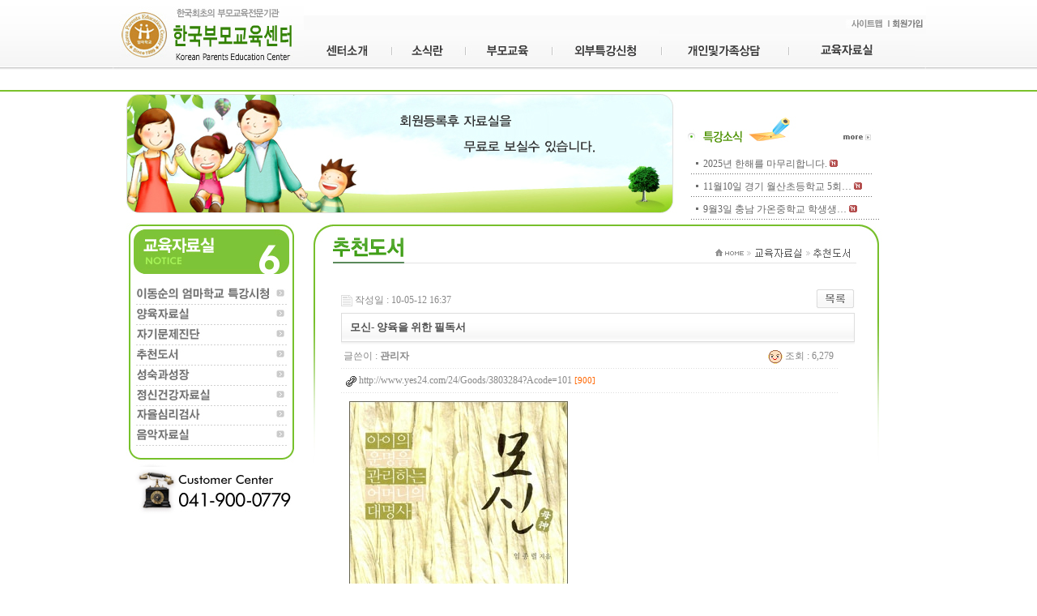

--- FILE ---
content_type: text/html; charset=euc-kr
request_url: http://koreabumo.com/bbs/bbs/board.php?bo_table=board4&wr_id=22
body_size: 6726
content:
<!-- <!DOCTYPE HTML PUBLIC "-//W3C//DTD HTML 4.01 Transitional//EN"> -->
<html>
<head>
<meta http-equiv="content-type" content="text/html; charset=euc-kr">
<title>게시판 > 추천도서 > 모신- 양육을 위한 필독서</title>
<link rel="stylesheet" href="../style.css" type="text/css">
</head>
<script language="javascript">
// 자바스크립트에서 사용하는 전역변수 선언
var g4_path      = "..";
var g4_bbs       = "bbs";
var g4_bbs_img   = "img";
var g4_url       = "http://koreabumo.com/bbs";
var g4_is_member = "";
var g4_is_admin  = "";
var g4_bo_table  = "board4";
var g4_sca       = "";
var g4_charset   = "euc-kr";
var g4_cookie_domain = "";
var g4_is_gecko  = navigator.userAgent.toLowerCase().indexOf("gecko") != -1;
var g4_is_ie     = navigator.userAgent.toLowerCase().indexOf("msie") != -1;
</script>
<script type="text/javascript" src="../js/jquery-1.4.2.min.js"></script>
<script type="text/javascript" src="../js/common.js"></script>
<body topmargin="0" leftmargin="0" >
<a name="g4_head"></a>
<html>
<head>

<link href="../../km/style_sub.css" rel="stylesheet" type="text/css" />
<link href="../../km/newstyle.css" rel="stylesheet" type="text/css" />
<title>Untitled Document</title>
<script src="../../km/Scripts/AC_RunActiveContent.js" type="text/javascript"></script>
<script type="text/javascript">
<!--
function MM_preloadImages() { //v3.0
  var d=document; if(d.images){ if(!d.MM_p) d.MM_p=new Array();
    var i,j=d.MM_p.length,a=MM_preloadImages.arguments; for(i=0; i<a.length; i++)
    if (a[i].indexOf("#")!=0){ d.MM_p[j]=new Image; d.MM_p[j++].src=a[i];}}
}
function MM_swapImgRestore() { //v3.0
  var i,x,a=document.MM_sr; for(i=0;a&&i<a.length&&(x=a[i])&&x.oSrc;i++) x.src=x.oSrc;
}
function MM_findObj(n, d) { //v4.01
  var p,i,x;  if(!d) d=document; if((p=n.indexOf("?"))>0&&parent.frames.length) {
    d=parent.frames[n.substring(p+1)].document; n=n.substring(0,p);}
  if(!(x=d[n])&&d.all) x=d.all[n]; for (i=0;!x&&i<d.forms.length;i++) x=d.forms[i][n];
  for(i=0;!x&&d.layers&&i<d.layers.length;i++) x=MM_findObj(n,d.layers[i].document);
  if(!x && d.getElementById) x=d.getElementById(n); return x;
}

function MM_swapImage() { //v3.0
  var i,j=0,x,a=MM_swapImage.arguments; document.MM_sr=new Array; for(i=0;i<(a.length-2);i+=3)
   if ((x=MM_findObj(a[i]))!=null){document.MM_sr[j++]=x; if(!x.oSrc) x.oSrc=x.src; x.src=a[i+2];}
}
//-->
</script>
<script language="javascript">
function topmenuSwf_DoFSCommand(command, args) {
	if(command == "logout") {
		document.location.href = "../../bbs/bbs/logout.php";
	}
}
</script>
<script language="javascript" src="../../km/flash.js"></script>
<script language="VBScript">
<!--
Sub topmenuSwf_FSCommand(ByVal command, ByVal args)
    call topmenuSwf_DoFSCommand(command, args)
end sub
//-->
</script>
<style type="text/css">
<!--
body {
	background-image: url(../../km/img/s_bg_t.jpg);
	background-repeat: repeat-x;
}

-->
</style><meta http-equiv="Content-Type" content="text/html; charset=utf-8"></head>

<body onLoad="MM_preloadImages('images/m1-22.gif','images/m1-32.gif','images/m1-42.gif','images/m1-12.gif')">
<div id="wrapper">
	<div class="header clr">
    	<div class="logo">
			<object classid="clsid:d27cdb6e-ae6d-11cf-96b8-444553540000" codebase="http://download.macromedia.com/pub/shockwave/cabs/flash/swflash.cab#version=7,0,0,0" width="236" height="116">
               	<param name="movie" value="../../km/flash/s_logo.swf">
                <!--[if !IE]> <-->
                <object type="application/x-shockwave-flash" data="../../km/flash/s_logo.swf" width="236" height="116">
                <!--> <![endif]-->
                <a href="../../index.php"><img src="../../km/images/s_logo.jpg" /></a>
                <!--[if !IE]> <-->
                </object>
                <!--> <![endif]-->
            </object>
        </div>
    	<div class="gnb">
        	<ul>

            	<li><a href="../../km/site.html"><img src="../../km/images/gnb03.gif"></a></li>
            	<li><a href="https://cafe.naver.com/leemamschool" target="_blanck"><img src="../../km/images/gnb04.gif"></a></li>
            </ul>
        </div>
        <div class="s_nevi">
        	<object classid="clsid:d27cdb6e-ae6d-11cf-96b8-444553540000" codebase="http://download.macromedia.com/pub/shockwave/cabs/flash/swflash.cab#version=7,0,0,0" width="768" height="79">
	        	<param name="movie" value="../../km/flash/s_nevi.swf">
	            <!--[if !IE]> <-->
	            <object type="application/x-shockwave-flash" data="../../km/flash/s_nevi.swf" width="768" height="79">
	            <!--> <![endif]-->
	            <img src="../../km/images/s_nevi.jpg" usemap="#nevi">
                	<map id="nevi" name="nevi">
                    	<area shape="rect" coords="15,13,84,35" href="../../km/sub1-1.html">
                        <area shape="rect" coords="126,15,184,34" href="../../bbs/bbs/board.php?bo_table=board1">
                        <area shape="rect" coords="217,12,288,33" href="../../km/sub3-1.html">
                        <area shape="rect" coords="324,11,418,35" href="../../km/sub4-1.html">
                        <area shape="rect" coords="467,12,571,35" href="../../km/sub5-1.html">
                        <area shape="rect" coords="627,11,711,33" href="../../bbs/bbs/board.php?bo_table=board6">
                    </map>
	            <!--[if !IE]> <-->
	            </object>
	            <!--> <![endif]-->
	        </object>
        </div>
    </div><table width="15%" border="0" cellspacing="0" cellpadding="0">
  <tr>
    <td><table width="5%" border="0" cellspacing="0" cellpadding="0">
      <tr>
        <td align="left" valign="top">
			<object classid="clsid:d27cdb6e-ae6d-11cf-96b8-444553540000" codebase="http://download.macromedia.com/pub/shockwave/cabs/flash/swflash.cab#version=7,0,0,0" width="707" height="159">
               	<param name="movie" value="../../km/flash/s_flash_04.swf">
                <!--[if !IE]> <-->
                <object type="application/x-shockwave-flash" data="../../km/flash/s_flash_04.swf" width="707" height="159">
                <!--> <![endif]-->
                <img src="../../km/images/subflash_04.jpg" />
                <!--[if !IE]> <-->
                </object>
                <!--> <![endif]-->
            </object>        </td>
        <td align="left" valign="top"><table width="5%" border="0" cellspacing="0" cellpadding="0">
          <tr>
            <td align="left" valign="top"><img src = "/km/img/sub/s_t_t.jpg"></td>
          </tr>
          <tr>
            <td height="75" align="center" valign="top"><style type="text/css">
<!--
body {
	margin-left: 0px;
	margin-top: 0px;
	margin-right: 0px;
	margin-bottom: 0px;
}
-->
</style>

<table style="margin-top:6;" cellpadding="0" cellspacing="0" width="218">
<tr>
		<td>
			 <table cellpadding="0" cellspacing="0" width="108%">
				<tr>
					<td width="16" height="23" align="center" valign="top">
					<p><span style="font-size:9pt;"><font color="#666666"><img src="images/n-icon.gif" width="13" height="11" border="0"></font></span></p>					</td>
					<td width="211" height="23">
						<a class=bbs href='../bbs/board.php?bo_table=board1&wr_id=1379'><span style='font-size:9pt;'><font color='#666666'>2025년 한해를 마무리합니다. <img src='./images/n-icon2.gif' width='10' height='9' border=0 /></font></span></a>					
			   </tr>
               
				<tr>
					<td height="0" colspan="3" background="images/n-dot.gif">
					<p></p>					</td>
				</tr>
			</table>
	</td>
	</tr>
<tr>
		<td>
			 <table cellpadding="0" cellspacing="0" width="108%">
				<tr>
					<td width="16" height="23" align="center" valign="top">
					<p><span style="font-size:9pt;"><font color="#666666"><img src="images/n-icon.gif" width="13" height="11" border="0"></font></span></p>					</td>
					<td width="211" height="23">
						<a class=bbs href='../bbs/board.php?bo_table=board1&wr_id=1378'><span style='font-size:9pt;'><font color='#666666'>11월10일 경기 월산초등학교 5회… <img src='./images/n-icon2.gif' width='10' height='9' border=0 /></font></span></a>					
			   </tr>
               
				<tr>
					<td height="0" colspan="3" background="images/n-dot.gif">
					<p></p>					</td>
				</tr>
			</table>
	</td>
	</tr>
<tr>
		<td>
			 <table cellpadding="0" cellspacing="0" width="108%">
				<tr>
					<td width="16" height="23" align="center" valign="top">
					<p><span style="font-size:9pt;"><font color="#666666"><img src="images/n-icon.gif" width="13" height="11" border="0"></font></span></p>					</td>
					<td width="211" height="23">
						<a class=bbs href='../bbs/board.php?bo_table=board1&wr_id=1377'><span style='font-size:9pt;'><font color='#666666'>9월3일 충남 가온중학교 학생생… <img src='./images/n-icon2.gif' width='10' height='9' border=0 /></font></span></a>					
			   </tr>
               
				<tr>
					<td height="0" colspan="3" background="images/n-dot.gif">
					<p></p>					</td>
				</tr>
			</table>
	</td>
	</tr>

</table></td>
          </tr>
        </table></td>
        <td align="left" valign="top"><img src = "/km/img/sub/s_t_s.jpg"></td>
      </tr>
    </table></td>
  </tr>
</table>
<table width="5%" border="0" cellspacing="0" cellpadding="0">
          <tr>
            <td align="left" valign="top"><table width="5%" border="0" cellspacing="0" cellpadding="0">
              <tr>
                <td align="left" valign="top">
					<object classid="clsid:d27cdb6e-ae6d-11cf-96b8-444553540000" codebase="http://download.macromedia.com/pub/shockwave/cabs/flash/swflash.cab#version=7,0,0,0" width="236" height="295">
		               	<param name="movie" value="../../km/flash/s_menu_06.swf">
		                <!--[if !IE]> <-->
		                <object type="application/x-shockwave-flash" data="../../km/flash/s_menu_06.swf" width="236" height="295">
		                <!--> <![endif]-->
		                <img src="../../km/images/lm06.jpg" usemap="#lm06">
                        <map id="lm06" name="lm06">
                        <area shape="rect" coords="28,73,214,96" href="https://www.google.co.kr/search?q=%EC%9D%B4%EB%8F%99%EC%88%9C%EC%9D%98+%EC%97%84%EB%A7%88%ED%95%99%EA%B5%90&newwindow=1&client=ms-android-skt-kr&biw=360&bih=592&site=webhp&prmd=iv&source=lnms&tbm=vid&sa=X&ved=0CAUQ_AUoAmoVChMIi8qj3p25xwIVSRqUCh14swuu&gws_rd=ssl" target="_blank">
                        <area shape="rect" coords="28,102,213,124" href="../../bbs/bbs/board.php?bo_table=board6">
                        <area shape="rect" coords="28,129,213,148" href="../../bbs/bbs/board.php?bo_table=board5">
                        <area shape="rect" coords="28,153,213,173" href="../../bbs/bbs/board.php?bo_table=board4">
                        <area shape="rect" coords="29,178,213,199" href="../../bbs/bbs/board.php?bo_table=board7">
                        <area shape="rect" coords="29,204,214,223" href="http://www.drchoi.pe.kr/canda.htm" target="_blank">
                        <area shape="rect" coords="29,228,214,248" href="../../km/sim01.html">
                        <area shape="rect" coords="29,253,215,277" href="../../bbs/bbs/board.php?bo_table=board9">
                        </map>
		                <!--[if !IE]> <-->
		                </object>
		                <!--> <![endif]-->
		            </object>                </td>
              </tr>
              <tr>
                <td align="left" valign="top"><img src = "/km/img/sub/s_tel.jpg"></td>
              </tr>
            </table></td>
            <td align="left" valign="top"><img src = "/km/img/sub/s_l_bar.jpg"></td>
            <td align="left" valign="top"><table width="5%" border="0" cellspacing="0" cellpadding="0">
              <tr>
                <td align="left" valign="top"><img src = "/km/img/sub/s_t_title_0603.jpg"></td>
              </tr>
              <tr>
                <td align="left" valign="top"><script language="javascript" src="../js/sideview.js"></script>
<script type='text/javascript' src='../js/ajax.js'></script><div style="height:12px; line-height:1px; font-size:1px;">&nbsp;</div>

<!-- 게시글 보기 시작 -->
<table width="97%" align="center" cellpadding="0" cellspacing="0"><tr><td>


<div style="clear:both; height:30px;">
    <div style="float:left; margin-top:6px;">
    <img src="../skin/board/basic/img/icon_date.gif" align=absmiddle border='0'>
    <span style="color:#888888;">작성일 : 10-05-12 16:37</span>
    </div>

    <!-- 링크 버튼 -->
    <div style="float:right;">
            
        <a href="./board.php?bo_table=board4&page="><img src='../skin/board/basic/img/btn_list.gif' border='0' align='absmiddle'></a>                         </div>
</div>

<div style="border:1px solid #ddd; clear:both; height:34px; background:url(../skin/board/basic/img/title_bg.gif) repeat-x;">
    <table border=0 cellpadding=0 cellspacing=0 width=100%>
    <tr>
        <td style="padding:8px 0 0 10px;">
            <div style="color:#505050; font-size:13px; font-weight:bold; word-break:break-all;">
                        모신- 양육을 위한 필독서            </div>
        </td>
        <td align="right" style="padding:6px 6px 0 0;" width=120>
                                </td>
    </tr>
    </table>
</div>
<div style="height:3px; background:url(../skin/board/basic/img/title_shadow.gif) repeat-x; line-height:1px; font-size:1px;"></div>


<table border=0 cellpadding=0 cellspacing=0 width=97%>
<tr>
    <td height=30 background="../skin/board/basic/img/view_dot.gif" style="color:#888;">
        <div style="float:left;">
        &nbsp;글쓴이 : 
        <span class='member'>관리자</span>        </div>
        <div style="float:right;">
        <img src="../skin/board/basic/img/icon_view.gif" border='0' align=absmiddle> 조회 : 6,279                        &nbsp;
        </div>
    </td>
</tr>

<tr><td height=30 background="../skin/board/basic/img/view_dot.gif">&nbsp;&nbsp;<img src='../skin/board/basic/img/icon_link.gif' align=absmiddle border='0'><a href='../bbs/link.php?bo_table=board4&wr_id=22&no=1' target=_blank>&nbsp;<span style="color:#888;">http://www.yes24.com/24/Goods/3803284?Acode=101</span>&nbsp;<span style="color:#ff6600; font-size:11px;">[900]</span></a></td></tr><tr> 
    <td height="150" style="word-break:break-all; padding:10px;">
        <img src='../data/file/board4/2042188264_GZmL3Cga_8223611.jpg' name='target_resize_image[]' onclick='image_window(this);' style='cursor:pointer;' title=''><p>
        <!-- 내용 출력 -->
        <span id="writeContents"><div class="communtyHide">
<h2><img  name='target_resize_image[]' onclick='image_window(this)' style='cursor:pointer;' title="책소개" alt="책소개" src="http://image.yes24.com/sysimage/detailN/st_introduceBook.gif" ></h2>
<p>이 책은 올바르게 아이를 양육할 수 있는 방법을 담은 어머니를 위한 양육 지침서이다. 한 사람의 운명을 관리하는 어머니를 '모신母神'으로 표현하여 아이와의 친밀한 관계를 유지하고, 무한 사랑을 표현할 수 있는 다양한 방법을 제시하고 있다. 상담전문가인 저자의 오랜 경험과 연구결과를 통해 얻은 구체적인 사례를 제시하고 있어 공감대를 형성한다. 아이를 양육할 때 일어날 수 있는 다양한 상황에 어머니들이 사랑으로 올바르게 대처할 수 있도록 도와줄 것이다. </p>
<p></p></div><!-- 제품소개 //--><!--// 저자 소개 --><a name="contentsAuthor"></a>
<div class="communtyHide" id="contents_author">
<h2><img  name='target_resize_image[]' onclick='image_window(this)' style='cursor:pointer;' title="저자 소개" alt="저자 소개" src="http://image.yes24.com/sysimage/detailN/st_author.gif" ></h2>
<p class="name tcolor04">저자 : 임종렬</p>
<p id="contents_authoretc_text0">1960년대 초기에 미국에 유학하여 웨인주립대학교에서 학부 과정부터 수학하였다. 박사학위를 취득한 후 미시건대학교와 모교인 웨인주립대학교에서 개인상담, 집단상담, 가족상담 이론들을 강의하여 상담현장의 지도감독 교수를 역임했다. 지금은 고인이 된 대구대학교 이태영 총장의 초청으로 1983년에 잠시 고국에 들리게 된 것이 인연이 되었다. "어머니가 편해야 세상이 편하다."는 대상중심이론을 창안한 "대상중심이론"을 가지고 강의와 상담에 임하였다. </p></div><!-- 저자 소개 //--><!--// 목차 --><a name="contentsConstitution"></a>
<div class="communtyHide">
<h2><img  name='target_resize_image[]' onclick='image_window(this)' style='cursor:pointer;' alt="목차" src="http://image.yes24.com/sysimage/detailN/st_index.gif" ></h2>
<p id="contents_constitution_text0"><span class="more_contents"><b>모신(母神)</b><br>어머니와 여호와 <br>어머니 <br>바람직한 어머니의 모습 <br>자기-대상표상 (어머니 속의 어머니) <br><br><b>형이상학적 일기 예보</b> <br>아이들의 날씨 <br>모성결핍과 육체적 질환 <br>무의식 속에 내재화된 이미지들 <br>인간발전소 <br><br><b>신들의 공유영역</b> <br>희랍의 여신 가이아와 우리의 모신(母神) 어머니 <br>신과 신의 추종자 <br>아버지 <br><br><b>어머니의 거울</b> <br>옆으로만 걷는 어미 게는 아닌가? <br>자녀의 거울로 뒤돌아 보라 <br>화풀이가 되어서는 아니 될 자녀 훈계 <br>양육의 본질 <br>어머니와의 관계, 타인과의 관계 <br>아이는 아이 자신을 위해서 태어난다. <br>어머니를 좋아하는 자식이 있을까? <br><br><b>환상의 공유영역</b> <br>불협화음 속의 이중주 <br>절대자의 변(辯) <br>산고(産苦)와 현실 <br>태교의 의미 <br>잠재적인 공간 <br><br><b>정신과 질병 </b><br>모든 아이는 자폐아로 태어난다. <br>순응하는 어머니 <br>대상으로서의 어머니 <br>아이에게 반항하는 어머니 <br><br><b>자율성의 허용과 능력의 울타리</b> <br>모정, 자긍심 그리고 성공 <br>아이의 잠재력 <br>어머니와 아이의 공생관계 <br>아이의 즐거움, 신(神)의 괴로움 <br>삶과 환경의 의미 <br>암탉과 대상</span></p></div></span>
        
                <!-- 테러 태그 방지용 --></xml></xmp><a href=""></a><a href=''></a>

        
        
</td>
</tr>
</table>
<br>

<script language='javascript'> var md5_norobot_key = 'd41d8cd98f00b204e9800998ecf8427e'; </script>
<script language="JavaScript">
// 글자수 제한
var char_min = parseInt(0); // 최소
var char_max = parseInt(0); // 최대
</script>


<!-- 코멘트 리스트 -->
<div id="commentContents">
</div>
<!-- 코멘트 리스트 -->


<script language='javascript'> var g4_cf_filter = '18아,18놈,18새끼,18년,18뇬,18노,18것,18넘,개년,개놈,개뇬,개새,개색끼,개세끼,개세이,개쉐이,개쉑,개쉽,개시키,개자식,개좆,게색기,게색끼,광뇬,뇬,눈깔,뉘미럴,니귀미,니기미,니미,도촬,되질래,뒈져라,뒈진다,디져라,디진다,디질래,병쉰,병신,뻐큐,뻑큐,뽁큐,삐리넷,새꺄,쉬발,쉬밸,쉬팔,쉽알,스패킹,스팽,시벌,시부랄,시부럴,시부리,시불,시브랄,시팍,시팔,시펄,실밸,십8,십쌔,십창,싶알,쌉년,썅놈,쌔끼,쌩쑈,썅,써벌,썩을년,쎄꺄,쎄엑,쓰바,쓰발,쓰벌,쓰팔,씨8,씨댕,씨바,씨발,씨뱅,씨봉알,씨부랄,씨부럴,씨부렁,씨부리,씨불,씨브랄,씨빠,씨빨,씨뽀랄,씨팍,씨팔,씨펄,씹,아가리,아갈이,엄창,접년,잡놈,재랄,저주글,조까,조빠,조쟁이,조지냐,조진다,조질래,존나,존니,좀물,좁년,좃,좆,좇,쥐랄,쥐롤,쥬디,지랄,지럴,지롤,지미랄,쫍빱,凸,퍽큐,뻑큐,빠큐,ㅅㅂㄹㅁ                '; </script>
<script language='javascript' src='../js/filter.js'></script>
<script language='javascript' src='../js/md5.js'></script>

<div style="height:1px; line-height:1px; font-size:1px; background-color:#ddd; clear:both;">&nbsp;</div>

<div style="clear:both; height:43px;">
    <div style="float:left; margin-top:10px;">
    <a href="./board.php?bo_table=board4&wr_id=23&page=" title="결국은 아름다움이 우리를 구원할 거야"><img src='../skin/board/basic/img/btn_prev.gif' border='0' align='absmiddle'></a>&nbsp;    <a href="./board.php?bo_table=board4&wr_id=17&page=" title="지금 이 순간을 살아라"><img src='../skin/board/basic/img/btn_next.gif' border='0' align='absmiddle'></a>&nbsp;    </div>

    <!-- 링크 버튼 -->
    <div style="float:right; margin-top:10px;">
            
        <a href="./board.php?bo_table=board4&page="><img src='../skin/board/basic/img/btn_list.gif' border='0' align='absmiddle'></a>                         </div>
</div>

<div style="height:2px; line-height:1px; font-size:1px; background-color:#dedede; clear:both;">&nbsp;</div>

</td></tr></table><br>

<script language="JavaScript">
function file_download(link, file) {
        document.location.href=link;
}
</script>

<script language="JavaScript" src="../js/board.js"></script>
<script language="JavaScript">
window.onload=function() {
    resizeBoardImage(600);
    drawFont();
}
</script>
<!-- 게시글 보기 끝 -->
</td>
              </tr>
            </table></td><style type="text/css">
</style>
            <td align="left" valign="top"><img src = "/km/img/sub/s_r_bar.jpg"></td>
          </tr>
  </table>
</div>

<div id="footer">
  <table width="1004" border="0" cellspacing="0" cellpadding="0" style="margin:0 auto; text-align:center;">
    <tr>
      <td align="left" valign="top"><img src = "/km/img/sub/s_copy.jpg"></td>
      </tr>
  </table>
</div>
</body>
</html>

<!-- 사용스킨 : basic -->
<script language="javascript" src="../js/wrest.js"></script>

<!-- 새창 대신 사용하는 iframe -->
<iframe width=0 height=0 name='hiddenframe' style='display:none;'></iframe>


</body>
</html>


--- FILE ---
content_type: text/css
request_url: http://koreabumo.com/km/style_sub.css
body_size: 773
content:
body {
	margin:0px;
	padding:0px;
	font-size:9pt;
	text-align:center;
	color:#4e4e4e;
	
}

#wrapper{
    margin:0px auto;         /* 以묒븰�뺣젹�� auto源뚮㉨吏� 留먯옄 */
	padding:0px;
	width:1003px;
	position:relative;
	}

/*蹂몃Ц 而⑦뀗痢� �뚯씠釉� */
.cont01{margin-top:12px; margin-left:15px; color:#353535; text-align:left;font-size:10pt;}
.style1 {font-size: 11pt; font-weight: bold; color:#0f1112;}










#footer{
	margin:0px;
	padding:0px;
	width:100%;
	height:92px;
	position:relative;
	background:url(img/s_bg_f.jpg) repeat-x;
	}

p{padding:0px; margin:0px; margin-top:5px;}
img{border:0px; line-height:0px;}  /*�대�吏�瑜� text濡� �몄떇�섏뿬 �먮룞�쇰줈 �섎떒 4px�щ갚�� 以���. �듭뒪6�먯꽌留�. �곕씪�� �대젃寃� */

a,area { blr:expression(this.onFocus=this.blur()) }
:focus { -moz-outline-style: none; }

.png24{
     tmp:expression(setPng24(this));
}

.t01{border:#1f3235 1px solid; background:#1e242a;}
.t02{color:#acacac; margin-top:14px;}
#menu {
	width:191px;
	height:400px;
	position:absolute;
	left:38px;
	top:292px;
	z-index:1;
  }

#gallery {
	width:90px;
	height:70px;
	position:absolute;          /* 理쒖떊�몄텧 寃뚯떆�� */
	left:335px;
	top:135px;
	z-index:1;
  }
/* 寃뚯떆�먰뀒�대툝 �꾩튂議곗젅 */
.b01{margin-left:10px;}


--- FILE ---
content_type: text/css
request_url: http://koreabumo.com/km/newstyle.css
body_size: 447
content:
.header{background:#fff;}
.clr:after{display:block;visibility:hidden;clear:both;content:""}
.header{width:1004px; height:111px; position:relative; float:left;}
.logo{float:left;}
.gnb{position:absolute; top:12px; *top:24px !important; right:0; z-index:99;}
.gnb ul li{float:left; list-style:none;}
.nevi{float:left; padding-top:22px; margin-top:19px; background:#fafafa;}
.s_nevi{float:left; padding-top:18px; margin-top:19px; background:#fafafa;}